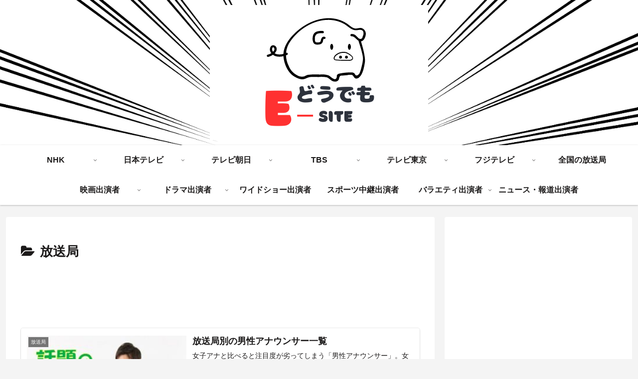

--- FILE ---
content_type: text/html; charset=utf-8
request_url: https://www.google.com/recaptcha/api2/aframe
body_size: 266
content:
<!DOCTYPE HTML><html><head><meta http-equiv="content-type" content="text/html; charset=UTF-8"></head><body><script nonce="NJ03SzylSwFOybIdVr7eTw">/** Anti-fraud and anti-abuse applications only. See google.com/recaptcha */ try{var clients={'sodar':'https://pagead2.googlesyndication.com/pagead/sodar?'};window.addEventListener("message",function(a){try{if(a.source===window.parent){var b=JSON.parse(a.data);var c=clients[b['id']];if(c){var d=document.createElement('img');d.src=c+b['params']+'&rc='+(localStorage.getItem("rc::a")?sessionStorage.getItem("rc::b"):"");window.document.body.appendChild(d);sessionStorage.setItem("rc::e",parseInt(sessionStorage.getItem("rc::e")||0)+1);localStorage.setItem("rc::h",'1769774075238');}}}catch(b){}});window.parent.postMessage("_grecaptcha_ready", "*");}catch(b){}</script></body></html>